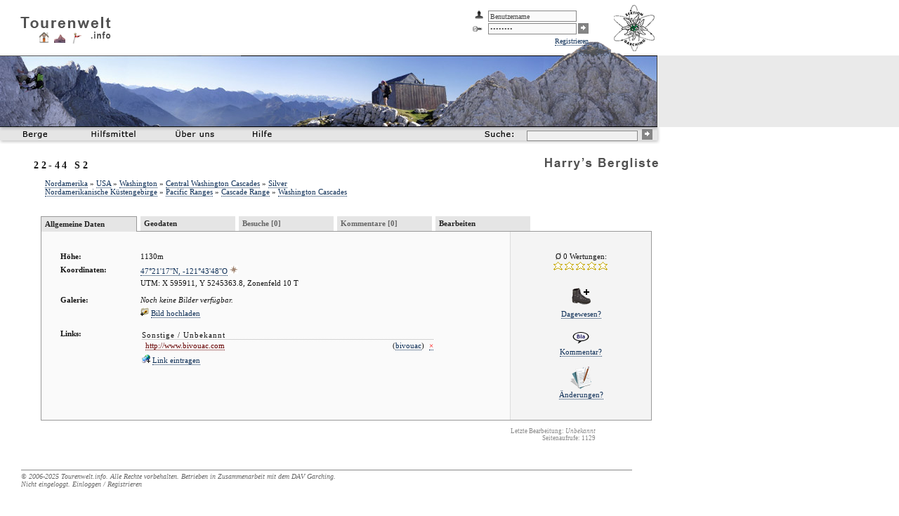

--- FILE ---
content_type: text/html; charset=utf-8
request_url: http://www.tourenwelt.info/bergliste/berg.php?berg=23919&abc=2
body_size: 3758
content:

<!DOCTYPE html PUBLIC "-//W3C//DTD XHTML 1.0 Strict//EN"
	"http://www.w3.org/TR/xhtml1/DTD/xhtml1-strict.dtd">

<html>
<head>
	<title>Harry's Bergliste: 22-44 S2</title>
	<link rel="stylesheet" type="text/css" media="print" href="./css/berg_print.css" />
	<link rel="stylesheet" type="text/css" media="screen, aural, braille, handheld, projection, tty, tv" href="./css/bergliste.css" />
	<link rel="stylesheet" type="text/css" media="screen, aural, braille, handheld, projection, tty, tv" href="./css/berg.css" />
	<link rel="SHORTCUT ICON" href="./favicon16.ico" type="image/ico" />
    <script src="https://www.tourenwelt.info/commons/js/tabsort.js.php" type="text/javascript"></script>

	<style type="text/css">

		td			{ margin:0px; padding:0px; }

	</style>

	</head>

<body>

<div class="teaser"><img src="./img/main/teaser.jpg" alt="" class="teaser" /></div>
<div class="teaseradd"><img src="./img/main/teaser_add.png" alt="" class="teaseradd" /></div>

<div class="logo"><a href="https://www.tourenwelt.info/" title="Tourenwelt.info" class="menu"><img src="https://www.tourenwelt.info/commons/img/logo/logo.png" alt="Tourenwelt.info" class="logo" /></a></div>
<div class="logoinfo"><a href="https://www.tourenwelt.info/" title="Tourenwelt.info" class="menu"><img src="https://www.tourenwelt.info/commons/img/logo/info.png" alt="" class="logoinfo" /></a></div>
<div class="logohuette"><a href="https://www.tourenwelt.info/huettenliste/huettenliste.php" title="Hüttenliste" class="menu"><img src="https://www.tourenwelt.info/commons/img/logo/huette.png" alt="Hüttenliste" class="logohuette" /></a></div>
<div class="logoberg"><a href="https://www.tourenwelt.info/bergliste/bergliste.php" title="Bergliste" class="menu"><img src="https://www.tourenwelt.info/commons/img/logo/berg.png" alt="Bergliste" class="logoberg" /></a></div>
<div class="logotrack"><a href="https://www.tourenwelt.info/trackliste/trackliste.php" title="Trackliste" class="menu"><img src="https://www.tourenwelt.info/commons/img/logo/track.png" alt="Trackliste" class="logotrack" /></a></div>

<div class="leistelinks"><img src="https://www.tourenwelt.info/commons/img/nav/leiste_links.png" alt="" class="leistelinks" /></div>
<div class="leiste" style="background-image:url(https://www.tourenwelt.info/commons/img/nav/leiste_bg.png);"></div>
<div class="leisterechts"><img src="https://www.tourenwelt.info/commons/img/nav/leiste_rechts.png" alt="" class="leisterechts" /></div>

<div id="menu1h" class="menu1h"><img src="https://www.tourenwelt.info/commons/img/1x1t.gif" class="hider" onmouseover="document.getElementById('menu1').style.visibility='hidden'; document.getElementById('menu1h').style.visibility='hidden';" /></div>
<div id="menu1" class="menu1">
	<div class="helper" onmouseover="document.getElementById('menu1h').style.visibility='visible'; document.getElementById('menu1').style.visibility='visible';"><a href="./bergliste.php" class="menu"><img src="https://www.tourenwelt.info/commons/img/1x1t.gif" class="helper" /></a></div>
	<ul>
		<li class="menu" style="list-style-image:url(https://www.tourenwelt.info/commons/img/icon/sort_alphabet.gif)"><a href="./alphabet.php" class="menu">Alphabetisch</a></li>
		<li class="menu" style="list-style-image:url(https://www.tourenwelt.info/commons/img/icon/sort_geo.gif)"><a href="./geo.php" class="menu">Geographisch</a></li>
		<li class="menu" style="list-style-image:url(https://www.tourenwelt.info/commons/img/icon/sort_gebirge.gif)"><a href="./gebirge.php" class="menu">Nach Gebirgen</a></li>
		<li class="menu" style="list-style-image:url(https://www.tourenwelt.info/commons/img/icon/sort_map.gif)"><a href="./map.php" class="menu">Auf einer Karte</a></li>
		<li class="menu" style="list-style-image:url(https://www.tourenwelt.info/commons/img/icon/sort_seite.gif)"><a href="./linknamen.php" class="menu">Nach Homepages</a></li>
		<li class="menu" style="list-style-image:url(https://www.tourenwelt.info/commons/img/icon/sort_hoehe.gif)"><a href="./hoehe.php" class="menu">Nach H&ouml;hen</a></li>
		<li class="menu" style="list-style-image:url(https://www.tourenwelt.info/commons/img/icon/berg+k.gif); margin-top:5px;"><a href="./addberg.php" class="menu">Eintrag hinzufügen</a></li>
	</ul>
</div>
<div class="buttonberge" onmouseover="document.getElementById('menu1h').style.visibility='visible'; document.getElementById('menu1').style.visibility='visible';"><a href="./bergliste.php" class="menu"><img src="./img/nav/button_berge.png" alt="Berge" class="buttonberge" onmouseover="document.getElementById('menu1h').style.visibility='visible'; document.getElementById('menu1').style.visibility='visible';" /></a></div>

<div class="buttonhilfsmittel"><a href="./hilfsmittel.php" class="menu"><img src="https://www.tourenwelt.info/commons//img/nav/button_hilfsmittel.png" alt="Hilfsmittel" class="buttonhilfsmittel" /></a></div>
<div class="buttonueberuns"><a href="https://www.tourenwelt.info/impressum.php" class="menu"><img src="https://www.tourenwelt.info/commons//img/nav/button_ueberuns.png" alt="Über Uns" class="buttonueberuns" /></a></div>
<div class="buttonhilfe"><a href="./hilfe.php" class="menu"><img src="https://www.tourenwelt.info/commons//img/nav/button_hilfe.png" alt="Hilfe" class="buttonhilfe" /></a></div>

<div class="buttonsuche"><a href="./suche.php" class="menu"><img src="https://www.tourenwelt.info/commons//img/nav/button_suche.png" class="buttonsuche" alt="Suche" /></a></div>
<div class="suche">
	<form action="./suche.php" method="get">
		<div style="position:static; margin:0px; padding:0px;">
			<input name="q" value="" class="suche" onfocus="this.style.backgroundColor='#FFFFFF'; this.value='';" onblur="this.style.backgroundColor='#f0f0f0';" />
			<button type="submit" class="buttongo"><img src="https://www.tourenwelt.info/commons//img/nav/button_go.png" class="buttongo" alt="Go" /></button>
			<input type="hidden" name="f" value="berg" />
		</div>
	</form>
</div>

<div class="logoharry"><img src="./img/harry.png" alt="Harry's Bergliste" class="logoharry" /></div>

<div class="loginfield">
	
		<form action="https://www.tourenwelt.info/login.php" method="post">
			<table style="margin:0px; padding:0px;">
				<tr class="nohover">
					<td><img src="https://www.tourenwelt.info/commons/img/icon/login-user.gif" style="margin-right:5px;" alt="" /></td>
					<td><input name="user" value="Benutzername" class="ifelds" onfocus="if(this.value=='Benutzername') { this.value=''; }" /></td>
					<td><input type="hidden" name="action" value="login" />
						<input type="hidden" name="comefrom" value="http://www.tourenwelt.info/bergliste/berg.php?berg=23919&amp;abc=2" /></td>
				</tr>
				<tr class="nohover">
					<td><img src="https://www.tourenwelt.info/commons/img/icon/login-pw.gif" style="margin-right:5px;" alt="" /></td>
					<td><input name="pass" type="password" value="Passwort" class="ifelds" onfocus="if(this.value=='Passwort') { this.value=''; }" /></td>
					<td><button type="submit" class="buttongo"><img src="https://www.tourenwelt.info/commons//img/nav/button_go.png" class="buttongo" alt="Go" /></button></td>
				</tr>
				<tr class="nohover">
					<td colspan="3"><a href="https://www.tourenwelt.info/register.php" class="ilink">Registrieren</a></td>
				</tr>
		    </table>
	   </form>

		</div>
<div class="davgarching"><a href="http://www.dav-garching.de" class="elink" style="border:0px;" title="In Zusammenarbeit mit der DAV-Sektion Garching"><img src="https://www.tourenwelt.info/commons/img/logo/davgarching.gif" alt="DAV Garching" class="davgarching" /></a></div>

<div class="main" style="width:890px;">

	<h1>22-44 S2</h1>

	<div class="subtitle">
	
			<a href="./geo.php?id=10" class="ilink">Nordamerika</a>

			&raquo;
			<a href="./geo.php?id=11" class="ilink">USA</a>

			&raquo;
			<a href="./geo.php?id=21" class="ilink">Washington</a>

			&raquo;
			<a href="./geo.php?id=2699" class="ilink">Central Washington Cascades</a>

			&raquo;
			<a href="./geo.php?id=2628" class="ilink">Silver</a>

			
	<br />

	
			<a href="./gebirge.php?id=1650" class="ilink">Nordamerikanische Küstengebirge</a>

			&raquo;
			<a href="./gebirge.php?id=1741" class="ilink">Pacific Ranges</a>

			&raquo;
			<a href="./gebirge.php?id=177" class="ilink">Cascade Range</a>

			&raquo;
			<a href="./gebirge.php?id=374" class="ilink">Washington Cascades</a>

				</div>


	<div class="bergcontainer" style="background-image:url(./img/bg/grey.png);">
	<div style="position:relative; top:-22px; left:-1px;">
		<div class="acttab"><a href="/bergliste/berg.php?berg=23919" class="tablink">Allgemeine Daten</a></div>
		<div class="tab"><a href="/bergliste/berg.php?berg=23919&amp;mode=umkreis" class="tablink">Geodaten</a></div>
		<div class="tab"><a href="/bergliste/berg.php?berg=23919&amp;mode=besteigung" class="tablinkgray">Besuche [0]</a></div>
		<div class="tab"><a href="/bergliste/berg.php?berg=23919&amp;mode=forum" class="tablinkgray">Kommentare [0]</a></div>
		<div class="tab"><a href="/bergliste/berg.php?berg=23919&amp;mode=edit" class="tablink">Bearbeiten</a></div>
	</div>
	<br />
	<br />
	
	<div class="bergcontainer2">

	
	<div id="wertung">
			
		&Oslash; 0 Wertungen:<br />
		<img src="https://www.tourenwelt.info/commons/img/icon/stern0.png" alt="" /><img src="https://www.tourenwelt.info/commons/img/icon/stern0.png" alt="" /><img src="https://www.tourenwelt.info/commons/img/icon/stern0.png" alt="" /><img src="https://www.tourenwelt.info/commons/img/icon/stern0.png" alt="" /><img src="https://www.tourenwelt.info/commons/img/icon/stern0.png" alt="" />		<br />


		<a href="https://www.tourenwelt.info/addtour.php?action=addwith&amp;nextobject=b:23919" class="ilink" style="border:0px;"><img src="https://www.tourenwelt.info/commons/img/icon/big/ichwarda.gif" alt="Besteigung hinzufügen" title="Besteigung hinzufügen" style="margin-top:20px; margin-bottom:5px; border:0px;" /></a><br />
		<a href="https://www.tourenwelt.info/addtour.php?action=addwith&amp;nextobject=b:23919" class="ilink">Dagewesen?</a><br />

		<a href="./editforum.php?for=berg&amp;id=23919&amp;pid=0" class="ilink" style="border:0px;"><img src="https://www.tourenwelt.info/commons/img/icon/big/kommentar.gif" alt="Neuer Kommentar" title="Neuer Kommentar" style="margin-top:15px; margin-bottom:0px; border:0px;" /></a><br />
		<a href="./editforum.php?for=berg&amp;id=23919&amp;pid=0" class="ilink">Kommentar?</a><br />


		<a href="/bergliste/berg.php?berg=&amp;mode=edit" class="ilink" style="border:0px;"><img src="https://www.tourenwelt.info/commons/img/icon/big/edit.png" alt="Informationen bearbeiten" title="Informationen bearbeiten" style="margin-top:15px; margin-bottom:0px; border:0px;" /></a><br />
		<a href="/bergliste/berg.php?berg=&amp;mode=edit" class="ilink">Änderungen?</a><br />
		
	</div>


	<div id="bergdiv">
	<table class="berg" cellspacing="7" style="width:640px; margin-left:0px; margin-top:-10px;">
					<tr class="nohovergr">
				<td class="titel">H&ouml;he:</td>
				<td class="text">1130m</td>
			</tr>
		
			<tr class="nohovergr">
				<td class="titel">Koordinaten:</td>
				<td class="text"><a href="./map.php?geon=47.3547&amp;geoo=-121.73" class="ilink">47&deg;21'17''N, -121&deg;43'48''O</a> <a href="./map.php?geon=47.3547&amp;geoo=-121.73" class="ilink" style="border:0px;"><img src="https://www.tourenwelt.info/commons/img/icon/karte12.gif" style="border:0px;" /></a><div style="position:static; margin-top:5px;">
					UTM: X 595911, Y 5245363.8, Zonenfeld 10 T</div></td>
			</tr>

				
		<tr class="nohovergr">
			<td class="titel" style="padding-top:5px;">Galerie:</td>
			<td class="text" style="padding-top:5px;"><i>Noch keine Bilder verfügbar.</i>							<br />
							<div style="position:static; margin-bottom:10px; marign-top:5px;">
								<img src="https://www.tourenwelt.info/commons/img/icon/gallery/gallery+.png" style="margin-top:5px;" alt="" /> <a href="./upload.php?objecttype=berg&amp;objectid=23919" class="ilink">Bild hochladen</a>
							</div>
							</td>
		</tr>

		<tr class="nohovergr">
			<td class="titel">Links:</td>
			<td class="text">
				<table cellpadding="0" style="margin-top:-5px;">
					
							<tr class="nohovergr">
								<td style="border-bottom:1px dotted #AAAAAA; padding-top:5px; letter-spacing:1px;" colspan="3">Sonstige / Unbekannt</td>
							</tr>

							
					<tr>
						<td class="link" style="padding-left:5px;"><a href="http://www.bivouac.com/MtnPg.asp?MtnId=20394" class="elink">http://www.bivouac.com</a></td>
						<td>(<a href="./linknamenshow.php?nameid=3" class="ilink" title="Canadian Mountain Encyclopedia">bivouac</a>)</td>
						<td class="del"><a href="./editlink.php?action=quickdel&amp;berg=23919&amp;linkid=22207" class="ilink" style="color:#FF0000" title="Toten Link melden">&times;</a></td>
					</tr>

											<tr class="nohovergr">
							<td class="link"><img src="https://www.tourenwelt.info/commons/img/icon/editlink+.gif" style="margin-top:5px;" alt="" /> <a href="./editlink.php?action=add&amp;berg=23919" class="ilink">Link eintragen</a></td><td>&nbsp;</td><td>&nbsp;</td>
						</tr>
					
				</table>
			</td>
		</tr>

	</table>
	</div>



	</div>
	<div class="contentclearer"></div>
	</div>

		<div style="position:static; font-size:9px; color:#888888; width:800px; text-align:right;">
			Letzte Bearbeitung:
			<i>Unbekannt</i>			<br />
			Seitenaufrufe: 1129		</div>

</div>

<div class="dfooter">

&copy; 2006-2025	<a href="https://www.tourenwelt.info/" class="footlink">Tourenwelt.info</a>.
	Alle Rechte vorbehalten. Betrieben in Zusammenarbeit mit dem
	<a href="http://www.dav-garching.de" class="footlink">DAV Garching</a>.
	<br />

	
		Nicht eingeloggt.
			<a href="https://www.tourenwelt.info/login.php?comefrom=http%3A%2F%2Fwww.tourenwelt.info%2Fbergliste%2Fberg.php%3Fberg%3D23919%26abc%3D2" class="footlink">Einloggen</a> /
			<a href="https://www.tourenwelt.info/register.php" class="footlink">Registrieren</a>

		
	<br />
</div>

</body>
</html>



--- FILE ---
content_type: text/css
request_url: http://www.tourenwelt.info/bergliste/css/berg.css
body_size: 1576
content:
table.berg		{ margin-left:15px; margin-top:5px; }
td.titel		{ font-weight:bold; width:107px; vertical-align:top; }
td.text			{ vertical-align:top; padding-right:10px; }
td.link			{ width:350px; }
td.del			{ padding-left:5px; }
td.infoicon		{ width:30px; }
img.infoicon		{ cursor:pointer; }

th					{ text-align:left; border-width:0px 0px 1px 0px; border-style:solid; border-color:#000000; margin-bottom:3px; }
td.nospace			{ padding:0px; margin:0px; }

div.tab			{ margin-right:5px; position:static; float:left;
				  background-color:#e5e5e5;
				  width:130px; height:17px;
				  padding-left:5px; padding-top:4px;
				  visibility:visible; }
				  
div.acttab		{ margin-right:5px; position:static; float:left;
				  background-color:#e5e5e5;
				  width:130px; height:17px;
				  padding-left:5px; padding-top:4px;
				  border-style:solid; border-width:1px 1px 0px 1px;
				  border-color:#999999; 
				  visibility:visible; }

#wertung		{ position:static; margin-top:-32px; padding-top:30px; width:200px;
				  text-align:center; margin-right:-20px;
				  border-width:0px; visibility:visible;
				   padding-bottom:30px; float:right; }
#bergdiv		{ position:static; display:block; }

div.bergcontainer { position:static; border-style:solid; border-color:#999999; background-color:#FAFAFA;
				   border-width:1px; margin:35px 10px 10px 10px; }
				   
div.bergcontainer2 { position:static; margin-top:2px; padding:5px 20px 30px 20px; min-height:120px; clear:both; }
div.contentclearer { position:static; clear:both; visibility:hidden; height:0px; display:block; }

--- FILE ---
content_type: text/css
request_url: http://www.tourenwelt.info/bergliste/css/berg_print.css
body_size: 3974
content:
body, html		{ margin:0px; padding:0px; font-family:Verdana; font-size:12px; color:#111111; margin-bottom:20px; }
div				{ position:absolute; }

div.teaser		{ visibility:hidden; }
div.teaseradd	{ visibility:hidden; }

/* Logo */
div.logo		{ position:absolute; width:129px; height:16px; left:29px; top:24px; }
img.logo		{ width:129px; height:16px; border:0px; }

div.logohuette	{ position:absolute; width:15px; height:15px; left:55px; top:46px; }
img.logohuette	{ width:15px; height:15px; border:0px; }

div.logoberg	{ position:absolute; width:16px; height:15px; left:77px; top:46px; }
img.logoberg	{ width:16px; height:15px; border:0px; }

div.logotrack	{ position:absolute; width:16px; height:17px; left:101px; top:46px; }
img.logotrack	{ width:16px; height:17px; border:0px; }

div.logoinfo	{ position:absolute; width:29px; height:12px; left:129px; top:44px; }
img.logoinfo	{ width:29px; height:12px; border:0px; }

div.logoharry		{ position:absolute; width:161px; height:17px; left:400px; top:35px; }
img.logoharry		{ width:161px; height:17px; }


/* Navigation 1 */
div.leistelinks	{ visibility:hidden; }
div.leiste		{ visibility:hidden; }
div.leisterechts	{ visibility:hidden; }
div.buttonberge	{ visibility:hidden; }
div.buttonhilfsmittel	{ visibility:hidden; }
div.buttonueberuns	{ visibility:hidden; }
div.buttonhilfe		{ visibility:hidden; }
div.buttonsuche		{ visibility:hidden; }
div.suche			{ visibility:hidden; }

/* Menüs */

div.menu1			{ visibility:hidden; }
div.menu1h			{ visibility:hidden; }
div.helper			{ visibility:hidden; }

/* Hauptfenster */
div.main		{ position:static; padding-left:48px; padding-top:80px; width:805px; margin:0px; text-align:justify; }
div.subtitle	{ position:static; margin-left:16px; text-align:justify; padding-bottom:15px; }

/* Footer */
div.dfooter		{ position:static; margin-left:30px; margin-top:40px; width:880px; color:#888888;
					border-style:solid; border-width:1px 0px 0px 0px; border-color:#888888; font-size:10px;
					font-style:italic; padding-top:3px; margin-bottom:20px; visibility:hidden; }

/* Login */

div.loginfield	{ visibility:hidden; }
div.davgarching	{ position:absolute; left:770px; width:70px; height:70px; top:5px; }
img.davgarching	{ width:70px; height:70px; border:0px; }


h1					{ font-size:14px; font-weight:bold; letter-spacing:3.5px; margin-bottom:11px; margin-top:10px; color:#171717; }
h2					{ font-size:11px; font-weight:bold; letter-spacing:1px; margin:0px; margin-bottom:5px; }
h3					{ font-size:11px; font-weight:bold; letter-spacing:1px; margin:0px; }
h4					{ font-size:11px; letter-spacing:1px; margin:0px; background-color:#666666; color:#FFFFFF;
						padding:1px 0px 1px 10px; }

h1.underl			{ border-style:solid; border-width:0px 0px 1px 0px; border-color:#888888; }
h2.underl			{ border-style:solid; border-width:0px 0px 1px 0px; border-color:#888888; }
h3.underl			{ border-style:solid; border-width:0px 0px 1px 0px; border-color:#888888; }

a			 	{ color:#000000; text-decoration:none; border:0px; }


table.huette	{ margin-left:15px; margin-top:5px; }
td.titel		{ font-weight:bold; width:110px; vertical-align:top; }
td.text			{ vertical-align:top; padding-right:10px; }
td.link			{ width:350px; }
td.del			{ padding-left:5px; }
td.infoicon		{ width:30px; }
img.infoicon		{ cursor:pointer; }

th					{ text-align:left; border-width:0px 0px 1px 0px; border-style:solid; border-color:#000000; margin-bottom:3px; }
td.nospace			{ padding:0px; margin:0px; }

div.tab			{ visibility:hidden; }

div.acttab		{ margin-right:5px; position:static; float:left;
				  background-color:#e5e5e5;
				  width:130px; height:17px;
				  padding-left:5px; padding-top:4px;
				  border-style:solid; border-width:1px 1px 0px 1px;
				  border-color:#999999; font-weight:bold; visibility:hidden; }

#wertung		{ visibility:hidden; }

div.bergcontainer { position:static; border-style:solid; border-color:#999999; background-color:#FFFFFF;
				   border-width:0px; margin:35px 10px 10px 10px; }